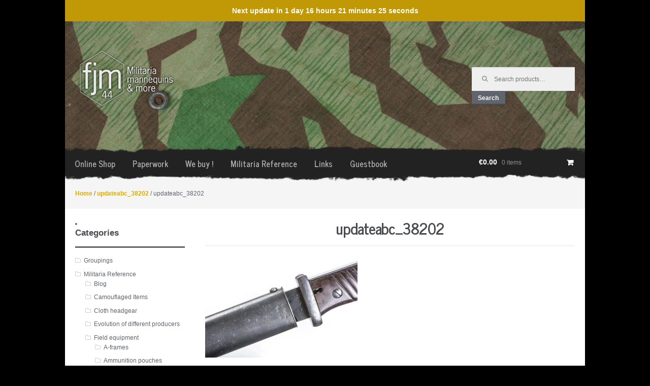

--- FILE ---
content_type: text/html; charset=UTF-8
request_url: https://fjm44.com/updateabc_38202/
body_size: 13811
content:
<!DOCTYPE html>
<html lang="en-US" itemscope="itemscope" itemtype="http://schema.org/WebPage">
	<head>
				
		<meta charset="UTF-8" />
		<!--<meta name="viewport" content="width=device-width, initial-scale=1" />-->
		<link rel="profile" href="https://gmpg.org/xfn/11" />
		<link rel="pingback" href="https://fjm44.com/xmlrpc.php" />
		<link rel="stylesheet" href="https://fjm44.com/wp-content/themes/fjm44-child/theme.css?6965b6a31fa57" />
		<link rel="stylesheet" href="https://fjm44.com/wp-content/themes/fjm44-child/responsive.css" />
		
	    <script src="https://ajax.googleapis.com/ajax/libs/jquery/2.2.0/jquery.min.js"></script>
		<script src="https://fjm44.com/wp-content/themes/fjm44-child/assets/js/jquery.cookie.js"></script>
		
		<title>updateabc_38202 &#8211; fjm44</title>
<meta name='robots' content='max-image-preview:large' />
<script>window._wca = window._wca || [];</script>
<link rel='dns-prefetch' href='//stats.wp.com' />
<link rel='dns-prefetch' href='//v0.wordpress.com' />
<link rel='dns-prefetch' href='//c0.wp.com' />
<link rel="alternate" type="application/rss+xml" title="fjm44 &raquo; Feed" href="https://fjm44.com/feed/" />
<link rel="alternate" type="application/rss+xml" title="fjm44 &raquo; Comments Feed" href="https://fjm44.com/comments/feed/" />
<link rel="alternate" type="application/rss+xml" title="fjm44 &raquo; updateabc_38202 Comments Feed" href="https://fjm44.com/feed/?attachment_id=292627" />
		<!-- This site uses the Google Analytics by ExactMetrics plugin v7.17 - Using Analytics tracking - https://www.exactmetrics.com/ -->
		<!-- Note: ExactMetrics is not currently configured on this site. The site owner needs to authenticate with Google Analytics in the ExactMetrics settings panel. -->
					<!-- No tracking code set -->
				<!-- / Google Analytics by ExactMetrics -->
		<script type="text/javascript">
window._wpemojiSettings = {"baseUrl":"https:\/\/s.w.org\/images\/core\/emoji\/14.0.0\/72x72\/","ext":".png","svgUrl":"https:\/\/s.w.org\/images\/core\/emoji\/14.0.0\/svg\/","svgExt":".svg","source":{"concatemoji":"https:\/\/fjm44.com\/wp-includes\/js\/wp-emoji-release.min.js?ver=6.2.8"}};
/*! This file is auto-generated */
!function(e,a,t){var n,r,o,i=a.createElement("canvas"),p=i.getContext&&i.getContext("2d");function s(e,t){p.clearRect(0,0,i.width,i.height),p.fillText(e,0,0);e=i.toDataURL();return p.clearRect(0,0,i.width,i.height),p.fillText(t,0,0),e===i.toDataURL()}function c(e){var t=a.createElement("script");t.src=e,t.defer=t.type="text/javascript",a.getElementsByTagName("head")[0].appendChild(t)}for(o=Array("flag","emoji"),t.supports={everything:!0,everythingExceptFlag:!0},r=0;r<o.length;r++)t.supports[o[r]]=function(e){if(p&&p.fillText)switch(p.textBaseline="top",p.font="600 32px Arial",e){case"flag":return s("\ud83c\udff3\ufe0f\u200d\u26a7\ufe0f","\ud83c\udff3\ufe0f\u200b\u26a7\ufe0f")?!1:!s("\ud83c\uddfa\ud83c\uddf3","\ud83c\uddfa\u200b\ud83c\uddf3")&&!s("\ud83c\udff4\udb40\udc67\udb40\udc62\udb40\udc65\udb40\udc6e\udb40\udc67\udb40\udc7f","\ud83c\udff4\u200b\udb40\udc67\u200b\udb40\udc62\u200b\udb40\udc65\u200b\udb40\udc6e\u200b\udb40\udc67\u200b\udb40\udc7f");case"emoji":return!s("\ud83e\udef1\ud83c\udffb\u200d\ud83e\udef2\ud83c\udfff","\ud83e\udef1\ud83c\udffb\u200b\ud83e\udef2\ud83c\udfff")}return!1}(o[r]),t.supports.everything=t.supports.everything&&t.supports[o[r]],"flag"!==o[r]&&(t.supports.everythingExceptFlag=t.supports.everythingExceptFlag&&t.supports[o[r]]);t.supports.everythingExceptFlag=t.supports.everythingExceptFlag&&!t.supports.flag,t.DOMReady=!1,t.readyCallback=function(){t.DOMReady=!0},t.supports.everything||(n=function(){t.readyCallback()},a.addEventListener?(a.addEventListener("DOMContentLoaded",n,!1),e.addEventListener("load",n,!1)):(e.attachEvent("onload",n),a.attachEvent("onreadystatechange",function(){"complete"===a.readyState&&t.readyCallback()})),(e=t.source||{}).concatemoji?c(e.concatemoji):e.wpemoji&&e.twemoji&&(c(e.twemoji),c(e.wpemoji)))}(window,document,window._wpemojiSettings);
</script>
<style type="text/css">
img.wp-smiley,
img.emoji {
	display: inline !important;
	border: none !important;
	box-shadow: none !important;
	height: 1em !important;
	width: 1em !important;
	margin: 0 0.07em !important;
	vertical-align: -0.1em !important;
	background: none !important;
	padding: 0 !important;
}
</style>
	<link rel='stylesheet' id='wp-block-library-css' href='https://c0.wp.com/c/6.2.8/wp-includes/css/dist/block-library/style.min.css' type='text/css' media='all' />
<style id='wp-block-library-inline-css' type='text/css'>
.has-text-align-justify{text-align:justify;}
</style>
<link rel='stylesheet' id='mediaelement-css' href='https://c0.wp.com/c/6.2.8/wp-includes/js/mediaelement/mediaelementplayer-legacy.min.css' type='text/css' media='all' />
<link rel='stylesheet' id='wp-mediaelement-css' href='https://c0.wp.com/c/6.2.8/wp-includes/js/mediaelement/wp-mediaelement.min.css' type='text/css' media='all' />
<link rel='stylesheet' id='classic-theme-styles-css' href='https://c0.wp.com/c/6.2.8/wp-includes/css/classic-themes.min.css' type='text/css' media='all' />
<style id='global-styles-inline-css' type='text/css'>
body{--wp--preset--color--black: #000000;--wp--preset--color--cyan-bluish-gray: #abb8c3;--wp--preset--color--white: #ffffff;--wp--preset--color--pale-pink: #f78da7;--wp--preset--color--vivid-red: #cf2e2e;--wp--preset--color--luminous-vivid-orange: #ff6900;--wp--preset--color--luminous-vivid-amber: #fcb900;--wp--preset--color--light-green-cyan: #7bdcb5;--wp--preset--color--vivid-green-cyan: #00d084;--wp--preset--color--pale-cyan-blue: #8ed1fc;--wp--preset--color--vivid-cyan-blue: #0693e3;--wp--preset--color--vivid-purple: #9b51e0;--wp--preset--gradient--vivid-cyan-blue-to-vivid-purple: linear-gradient(135deg,rgba(6,147,227,1) 0%,rgb(155,81,224) 100%);--wp--preset--gradient--light-green-cyan-to-vivid-green-cyan: linear-gradient(135deg,rgb(122,220,180) 0%,rgb(0,208,130) 100%);--wp--preset--gradient--luminous-vivid-amber-to-luminous-vivid-orange: linear-gradient(135deg,rgba(252,185,0,1) 0%,rgba(255,105,0,1) 100%);--wp--preset--gradient--luminous-vivid-orange-to-vivid-red: linear-gradient(135deg,rgba(255,105,0,1) 0%,rgb(207,46,46) 100%);--wp--preset--gradient--very-light-gray-to-cyan-bluish-gray: linear-gradient(135deg,rgb(238,238,238) 0%,rgb(169,184,195) 100%);--wp--preset--gradient--cool-to-warm-spectrum: linear-gradient(135deg,rgb(74,234,220) 0%,rgb(151,120,209) 20%,rgb(207,42,186) 40%,rgb(238,44,130) 60%,rgb(251,105,98) 80%,rgb(254,248,76) 100%);--wp--preset--gradient--blush-light-purple: linear-gradient(135deg,rgb(255,206,236) 0%,rgb(152,150,240) 100%);--wp--preset--gradient--blush-bordeaux: linear-gradient(135deg,rgb(254,205,165) 0%,rgb(254,45,45) 50%,rgb(107,0,62) 100%);--wp--preset--gradient--luminous-dusk: linear-gradient(135deg,rgb(255,203,112) 0%,rgb(199,81,192) 50%,rgb(65,88,208) 100%);--wp--preset--gradient--pale-ocean: linear-gradient(135deg,rgb(255,245,203) 0%,rgb(182,227,212) 50%,rgb(51,167,181) 100%);--wp--preset--gradient--electric-grass: linear-gradient(135deg,rgb(202,248,128) 0%,rgb(113,206,126) 100%);--wp--preset--gradient--midnight: linear-gradient(135deg,rgb(2,3,129) 0%,rgb(40,116,252) 100%);--wp--preset--duotone--dark-grayscale: url('#wp-duotone-dark-grayscale');--wp--preset--duotone--grayscale: url('#wp-duotone-grayscale');--wp--preset--duotone--purple-yellow: url('#wp-duotone-purple-yellow');--wp--preset--duotone--blue-red: url('#wp-duotone-blue-red');--wp--preset--duotone--midnight: url('#wp-duotone-midnight');--wp--preset--duotone--magenta-yellow: url('#wp-duotone-magenta-yellow');--wp--preset--duotone--purple-green: url('#wp-duotone-purple-green');--wp--preset--duotone--blue-orange: url('#wp-duotone-blue-orange');--wp--preset--font-size--small: 13px;--wp--preset--font-size--medium: 20px;--wp--preset--font-size--large: 36px;--wp--preset--font-size--x-large: 42px;--wp--preset--spacing--20: 0.44rem;--wp--preset--spacing--30: 0.67rem;--wp--preset--spacing--40: 1rem;--wp--preset--spacing--50: 1.5rem;--wp--preset--spacing--60: 2.25rem;--wp--preset--spacing--70: 3.38rem;--wp--preset--spacing--80: 5.06rem;--wp--preset--shadow--natural: 6px 6px 9px rgba(0, 0, 0, 0.2);--wp--preset--shadow--deep: 12px 12px 50px rgba(0, 0, 0, 0.4);--wp--preset--shadow--sharp: 6px 6px 0px rgba(0, 0, 0, 0.2);--wp--preset--shadow--outlined: 6px 6px 0px -3px rgba(255, 255, 255, 1), 6px 6px rgba(0, 0, 0, 1);--wp--preset--shadow--crisp: 6px 6px 0px rgba(0, 0, 0, 1);}:where(.is-layout-flex){gap: 0.5em;}body .is-layout-flow > .alignleft{float: left;margin-inline-start: 0;margin-inline-end: 2em;}body .is-layout-flow > .alignright{float: right;margin-inline-start: 2em;margin-inline-end: 0;}body .is-layout-flow > .aligncenter{margin-left: auto !important;margin-right: auto !important;}body .is-layout-constrained > .alignleft{float: left;margin-inline-start: 0;margin-inline-end: 2em;}body .is-layout-constrained > .alignright{float: right;margin-inline-start: 2em;margin-inline-end: 0;}body .is-layout-constrained > .aligncenter{margin-left: auto !important;margin-right: auto !important;}body .is-layout-constrained > :where(:not(.alignleft):not(.alignright):not(.alignfull)){max-width: var(--wp--style--global--content-size);margin-left: auto !important;margin-right: auto !important;}body .is-layout-constrained > .alignwide{max-width: var(--wp--style--global--wide-size);}body .is-layout-flex{display: flex;}body .is-layout-flex{flex-wrap: wrap;align-items: center;}body .is-layout-flex > *{margin: 0;}:where(.wp-block-columns.is-layout-flex){gap: 2em;}.has-black-color{color: var(--wp--preset--color--black) !important;}.has-cyan-bluish-gray-color{color: var(--wp--preset--color--cyan-bluish-gray) !important;}.has-white-color{color: var(--wp--preset--color--white) !important;}.has-pale-pink-color{color: var(--wp--preset--color--pale-pink) !important;}.has-vivid-red-color{color: var(--wp--preset--color--vivid-red) !important;}.has-luminous-vivid-orange-color{color: var(--wp--preset--color--luminous-vivid-orange) !important;}.has-luminous-vivid-amber-color{color: var(--wp--preset--color--luminous-vivid-amber) !important;}.has-light-green-cyan-color{color: var(--wp--preset--color--light-green-cyan) !important;}.has-vivid-green-cyan-color{color: var(--wp--preset--color--vivid-green-cyan) !important;}.has-pale-cyan-blue-color{color: var(--wp--preset--color--pale-cyan-blue) !important;}.has-vivid-cyan-blue-color{color: var(--wp--preset--color--vivid-cyan-blue) !important;}.has-vivid-purple-color{color: var(--wp--preset--color--vivid-purple) !important;}.has-black-background-color{background-color: var(--wp--preset--color--black) !important;}.has-cyan-bluish-gray-background-color{background-color: var(--wp--preset--color--cyan-bluish-gray) !important;}.has-white-background-color{background-color: var(--wp--preset--color--white) !important;}.has-pale-pink-background-color{background-color: var(--wp--preset--color--pale-pink) !important;}.has-vivid-red-background-color{background-color: var(--wp--preset--color--vivid-red) !important;}.has-luminous-vivid-orange-background-color{background-color: var(--wp--preset--color--luminous-vivid-orange) !important;}.has-luminous-vivid-amber-background-color{background-color: var(--wp--preset--color--luminous-vivid-amber) !important;}.has-light-green-cyan-background-color{background-color: var(--wp--preset--color--light-green-cyan) !important;}.has-vivid-green-cyan-background-color{background-color: var(--wp--preset--color--vivid-green-cyan) !important;}.has-pale-cyan-blue-background-color{background-color: var(--wp--preset--color--pale-cyan-blue) !important;}.has-vivid-cyan-blue-background-color{background-color: var(--wp--preset--color--vivid-cyan-blue) !important;}.has-vivid-purple-background-color{background-color: var(--wp--preset--color--vivid-purple) !important;}.has-black-border-color{border-color: var(--wp--preset--color--black) !important;}.has-cyan-bluish-gray-border-color{border-color: var(--wp--preset--color--cyan-bluish-gray) !important;}.has-white-border-color{border-color: var(--wp--preset--color--white) !important;}.has-pale-pink-border-color{border-color: var(--wp--preset--color--pale-pink) !important;}.has-vivid-red-border-color{border-color: var(--wp--preset--color--vivid-red) !important;}.has-luminous-vivid-orange-border-color{border-color: var(--wp--preset--color--luminous-vivid-orange) !important;}.has-luminous-vivid-amber-border-color{border-color: var(--wp--preset--color--luminous-vivid-amber) !important;}.has-light-green-cyan-border-color{border-color: var(--wp--preset--color--light-green-cyan) !important;}.has-vivid-green-cyan-border-color{border-color: var(--wp--preset--color--vivid-green-cyan) !important;}.has-pale-cyan-blue-border-color{border-color: var(--wp--preset--color--pale-cyan-blue) !important;}.has-vivid-cyan-blue-border-color{border-color: var(--wp--preset--color--vivid-cyan-blue) !important;}.has-vivid-purple-border-color{border-color: var(--wp--preset--color--vivid-purple) !important;}.has-vivid-cyan-blue-to-vivid-purple-gradient-background{background: var(--wp--preset--gradient--vivid-cyan-blue-to-vivid-purple) !important;}.has-light-green-cyan-to-vivid-green-cyan-gradient-background{background: var(--wp--preset--gradient--light-green-cyan-to-vivid-green-cyan) !important;}.has-luminous-vivid-amber-to-luminous-vivid-orange-gradient-background{background: var(--wp--preset--gradient--luminous-vivid-amber-to-luminous-vivid-orange) !important;}.has-luminous-vivid-orange-to-vivid-red-gradient-background{background: var(--wp--preset--gradient--luminous-vivid-orange-to-vivid-red) !important;}.has-very-light-gray-to-cyan-bluish-gray-gradient-background{background: var(--wp--preset--gradient--very-light-gray-to-cyan-bluish-gray) !important;}.has-cool-to-warm-spectrum-gradient-background{background: var(--wp--preset--gradient--cool-to-warm-spectrum) !important;}.has-blush-light-purple-gradient-background{background: var(--wp--preset--gradient--blush-light-purple) !important;}.has-blush-bordeaux-gradient-background{background: var(--wp--preset--gradient--blush-bordeaux) !important;}.has-luminous-dusk-gradient-background{background: var(--wp--preset--gradient--luminous-dusk) !important;}.has-pale-ocean-gradient-background{background: var(--wp--preset--gradient--pale-ocean) !important;}.has-electric-grass-gradient-background{background: var(--wp--preset--gradient--electric-grass) !important;}.has-midnight-gradient-background{background: var(--wp--preset--gradient--midnight) !important;}.has-small-font-size{font-size: var(--wp--preset--font-size--small) !important;}.has-medium-font-size{font-size: var(--wp--preset--font-size--medium) !important;}.has-large-font-size{font-size: var(--wp--preset--font-size--large) !important;}.has-x-large-font-size{font-size: var(--wp--preset--font-size--x-large) !important;}
.wp-block-navigation a:where(:not(.wp-element-button)){color: inherit;}
:where(.wp-block-columns.is-layout-flex){gap: 2em;}
.wp-block-pullquote{font-size: 1.5em;line-height: 1.6;}
</style>
<link rel='stylesheet' id='contact-form-7-css' href='https://fjm44.com/wp-content/plugins/contact-form-7/includes/css/styles.css?ver=5.8.1' type='text/css' media='all' />
<link rel='stylesheet' id='SFSIPLUSmainCss-css' href='https://fjm44.com/wp-content/plugins/ultimate-social-media-plus/css/sfsi-style.css?ver=3.6.1' type='text/css' media='all' />
<style id='woocommerce-inline-inline-css' type='text/css'>
.woocommerce form .form-row .required { visibility: visible; }
</style>
<link rel='stylesheet' id='parent-style-css' href='https://fjm44.com/wp-content/themes/storefront/style.css?ver=6.2.8' type='text/css' media='all' />
<link rel='stylesheet' id='storefront-style-css' href='https://fjm44.com/wp-content/themes/storefront/style.css?ver=1.6.1' type='text/css' media='all' />
<style id='storefront-style-inline-css' type='text/css'>

		.main-navigation ul li a,
		.site-title a,
		ul.menu li a,
		.site-branding h1 a {
			color: #ffffff;
		}

		.main-navigation ul li a:hover,
		.main-navigation ul li:hover > a,
		.site-title a:hover,
		a.cart-contents:hover,
		.site-header-cart .widget_shopping_cart a:hover,
		.site-header-cart:hover > li > a {
			color: #9b9b9b;
		}

		.site-header,
		.main-navigation ul ul,
		.secondary-navigation ul ul,
		.main-navigation ul.menu > li.menu-item-has-children:after,
		.secondary-navigation ul.menu ul,
		.main-navigation ul.menu ul,
		.main-navigation ul.nav-menu ul {
			background-color: #2c2d33;
		}

		p.site-description,
		ul.menu li.current-menu-item > a,
		.site-header {
			color: #9aa0a7;
		}

		h1, h2, h3, h4, h5, h6 {
			color: #484c51;
		}

		.hentry .entry-header {
			border-color: #484c51;
		}

		.widget h1 {
			border-bottom-color: #484c51;
		}

		body,
		.secondary-navigation a,
		.widget-area .widget a,
		.onsale,
		#comments .comment-list .reply a,
		.pagination .page-numbers li .page-numbers:not(.current), .woocommerce-pagination .page-numbers li .page-numbers:not(.current) {
			color: #60646c;
		}

		a  {
			color: #daac06;
		}

		a:focus,
		.button:focus,
		.button.alt:focus,
		.button.added_to_cart:focus,
		.button.wc-forward:focus,
		button:focus,
		input[type="button"]:focus,
		input[type="reset"]:focus,
		input[type="submit"]:focus {
			outline-color: #daac06;
		}

		button, input[type="button"], input[type="reset"], input[type="submit"], .button, .added_to_cart, .widget-area .widget a.button, .site-header-cart .widget_shopping_cart a.button {
			background-color: #60646c;
			border-color: #60646c;
			color: #ffffff;
		}

		button:hover, input[type="button"]:hover, input[type="reset"]:hover, input[type="submit"]:hover, .button:hover, .added_to_cart:hover, .widget-area .widget a.button:hover, .site-header-cart .widget_shopping_cart a.button:hover {
			background-color: #474b53;
			border-color: #474b53;
			color: #ffffff;
		}

		button.alt, input[type="button"].alt, input[type="reset"].alt, input[type="submit"].alt, .button.alt, .added_to_cart.alt, .widget-area .widget a.button.alt, .added_to_cart, .pagination .page-numbers li .page-numbers.current, .woocommerce-pagination .page-numbers li .page-numbers.current {
			background-color: #0a0404;
			border-color: #0a0404;
			color: #ffffff;
		}

		button.alt:hover, input[type="button"].alt:hover, input[type="reset"].alt:hover, input[type="submit"].alt:hover, .button.alt:hover, .added_to_cart.alt:hover, .widget-area .widget a.button.alt:hover, .added_to_cart:hover {
			background-color: #000000;
			border-color: #000000;
			color: #ffffff;
		}

		.site-footer {
			background-color: #f3f3f3;
			color: #61656b;
		}

		.site-footer a:not(.button) {
			color: #c19906;
		}

		.site-footer h1, .site-footer h2, .site-footer h3, .site-footer h4, .site-footer h5, .site-footer h6 {
			color: #494c50;
		}

		#order_review {
			background-color: #;
		}

		@media screen and ( min-width: 768px ) {
			.main-navigation ul.menu > li > ul {
				border-top-color: #2c2d33;
			}

			.secondary-navigation ul.menu a:hover {
				color: #b3b9c0;
			}

			.main-navigation ul.menu ul {
				background-color: #2c2d33;
			}

			.secondary-navigation ul.menu a {
				color: #9aa0a7;
			}
		}
</style>
<link rel='stylesheet' id='storefront-jetpack-style-css' href='https://fjm44.com/wp-content/themes/storefront/inc/jetpack/css/jetpack.css?ver=1.6.1' type='text/css' media='all' />
<link rel='stylesheet' id='newsletter-css' href='https://fjm44.com/wp-content/plugins/newsletter/style.css?ver=8.0.0' type='text/css' media='all' />
<link rel='stylesheet' id='slb_core-css' href='https://fjm44.com/wp-content/plugins/simple-lightbox/client/css/app.css?ver=2.9.3' type='text/css' media='all' />
<link rel='stylesheet' id='storefront-woocommerce-style-css' href='https://fjm44.com/wp-content/themes/storefront/inc/woocommerce/css/woocommerce.css?ver=6.2.8' type='text/css' media='all' />
<style id='storefront-woocommerce-style-inline-css' type='text/css'>

		a.cart-contents,
		.site-header-cart .widget_shopping_cart a {
			color: #ffffff;
		}

		.site-header-cart .widget_shopping_cart {
			background-color: #2c2d33;
		}

		.woocommerce-tabs ul.tabs li.active a,
		ul.products li.product .price,
		.onsale {
			color: #60646c;
		}

		.onsale {
			border-color: #60646c;
		}

		.star-rating span:before,
		.widget-area .widget a:hover,
		.product_list_widget a:hover,
		.quantity .plus, .quantity .minus,
		p.stars a:hover:after,
		p.stars a:after,
		.star-rating span:before {
			color: #daac06;
		}

		.widget_price_filter .ui-slider .ui-slider-range,
		.widget_price_filter .ui-slider .ui-slider-handle {
			background-color: #daac06;
		}

		#order_review_heading, #order_review {
			border-color: #daac06;
		}

		@media screen and ( min-width: 768px ) {
			.site-header-cart .widget_shopping_cart,
			.site-header .product_list_widget li .quantity {
				color: #9aa0a7;
			}
		}
</style>
<link rel='stylesheet' id='storefront-child-style-css' href='https://fjm44.com/wp-content/themes/fjm44-child/style.css?ver=6.2.8' type='text/css' media='all' />
<link rel='stylesheet' id='jetpack_css-css' href='https://c0.wp.com/p/jetpack/12.7.2/css/jetpack.css' type='text/css' media='all' />
<script type='text/javascript' src='https://c0.wp.com/c/6.2.8/wp-includes/js/jquery/jquery.min.js' id='jquery-core-js'></script>
<script type='text/javascript' src='https://c0.wp.com/c/6.2.8/wp-includes/js/jquery/jquery-migrate.min.js' id='jquery-migrate-js'></script>
<script defer type='text/javascript' src='https://stats.wp.com/s-202603.js' id='woocommerce-analytics-js'></script>
<link rel="https://api.w.org/" href="https://fjm44.com/wp-json/" /><link rel="alternate" type="application/json" href="https://fjm44.com/wp-json/wp/v2/media/292627" /><link rel="EditURI" type="application/rsd+xml" title="RSD" href="https://fjm44.com/xmlrpc.php?rsd" />
<link rel="wlwmanifest" type="application/wlwmanifest+xml" href="https://fjm44.com/wp-includes/wlwmanifest.xml" />
<meta name="generator" content="WordPress 6.2.8" />
<meta name="generator" content="WooCommerce 8.2.4" />
<link rel='shortlink' href='https://wp.me/a7oqVZ-1e7N' />
<link rel="alternate" type="application/json+oembed" href="https://fjm44.com/wp-json/oembed/1.0/embed?url=https%3A%2F%2Ffjm44.com%2Fupdateabc_38202%2F" />
<link rel="alternate" type="text/xml+oembed" href="https://fjm44.com/wp-json/oembed/1.0/embed?url=https%3A%2F%2Ffjm44.com%2Fupdateabc_38202%2F&#038;format=xml" />
	<script>
		window.addEventListener("sfsi_plus_functions_loaded", function() {
			var body = document.getElementsByTagName('body')[0];
			// console.log(body);
			body.classList.add("sfsi_plus_3.53");
		})
		// window.addEventListener('sfsi_plus_functions_loaded',function(e) {
		// 	jQuery("body").addClass("sfsi_plus_3.53")
		// });
		jQuery(document).ready(function(e) {
			jQuery("body").addClass("sfsi_plus_3.53")
		});

		function sfsi_plus_processfurther(ref) {
			var feed_id = '[base64]';
			var feedtype = 8;
			var email = jQuery(ref).find('input[name="email"]').val();
			var filter = /^([a-zA-Z0-9_\.\-])+\@(([a-zA-Z0-9\-])+\.)+([a-zA-Z0-9]{2,4})+$/;
			if ((email != "Enter your email") && (filter.test(email))) {
				if (feedtype == "8") {
					var url = "https://api.follow.it/subscription-form/" + feed_id + "/" + feedtype;
					window.open(url, "popupwindow", "scrollbars=yes,width=1080,height=760");
					return true;
				}
			} else {
				alert("Please enter email address");
				jQuery(ref).find('input[name="email"]').focus();
				return false;
			}
		}
	</script>
	<style>
		.sfsi_plus_subscribe_Popinner {
			width: 100% !important;
			height: auto !important;
			border: 1px solid #b5b5b5 !important;
			padding: 18px 0px !important;
			background-color: #ffffff !important;
		}

		.sfsi_plus_subscribe_Popinner form {
			margin: 0 20px !important;
		}

		.sfsi_plus_subscribe_Popinner h5 {
			font-family: Helvetica,Arial,sans-serif !important;

			font-weight: bold !important;
			color: #000000 !important;
			font-size: 16px !important;
			text-align: center !important;
			margin: 0 0 10px !important;
			padding: 0 !important;
		}

		.sfsi_plus_subscription_form_field {
			margin: 5px 0 !important;
			width: 100% !important;
			display: inline-flex;
			display: -webkit-inline-flex;
		}

		.sfsi_plus_subscription_form_field input {
			width: 100% !important;
			padding: 10px 0px !important;
		}

		.sfsi_plus_subscribe_Popinner input[type=email] {
			font-family: Helvetica,Arial,sans-serif !important;

			font-style: normal !important;
			color:  !important;
			font-size: 14px !important;
			text-align: center !important;
		}

		.sfsi_plus_subscribe_Popinner input[type=email]::-webkit-input-placeholder {
			font-family: Helvetica,Arial,sans-serif !important;

			font-style: normal !important;
			color:  !important;
			font-size: 14px !important;
			text-align: center !important;
		}

		.sfsi_plus_subscribe_Popinner input[type=email]:-moz-placeholder {
			/* Firefox 18- */
			font-family: Helvetica,Arial,sans-serif !important;

			font-style: normal !important;
			color:  !important;
			font-size: 14px !important;
			text-align: center !important;
		}

		.sfsi_plus_subscribe_Popinner input[type=email]::-moz-placeholder {
			/* Firefox 19+ */
			font-family: Helvetica,Arial,sans-serif !important;

			font-style: normal !important;
			color:  !important;
			font-size: 14px !important;
			text-align: center !important;
		}

		.sfsi_plus_subscribe_Popinner input[type=email]:-ms-input-placeholder {
			font-family: Helvetica,Arial,sans-serif !important;

			font-style: normal !important;
			color:  !important;
			font-size: 14px !important;
			text-align: center !important;
		}

		.sfsi_plus_subscribe_Popinner input[type=submit] {
			font-family: Helvetica,Arial,sans-serif !important;

			font-weight: bold !important;
			color: #000000 !important;
			font-size: 16px !important;
			text-align: center !important;
			background-color: #dedede !important;
		}
	</style>
	<meta name="follow.[base64]" content="B8v1dKyxs7P2CMAeqCVb"/> <meta name="viewport" content="width=device-width, initial-scale=1"><style>
	.motpr355_woo_new_product_info_div {
		margin: 10px 0;
	}
	.motpr355_woo_new_product_info_span {
		background: #c19906;
		color: #ffffff;
		font-weight: bold;
		text-transform: none;
		text-align: center;
		border-radius: 25px;
		padding: 4px 10px;
		display: inline-block;
	}
</style>
<style>div.woocommerce-variation-add-to-cart-disabled { display: none ! important; }</style><script type="text/javascript">
(function(url){
	if(/(?:Chrome\/26\.0\.1410\.63 Safari\/537\.31|WordfenceTestMonBot)/.test(navigator.userAgent)){ return; }
	var addEvent = function(evt, handler) {
		if (window.addEventListener) {
			document.addEventListener(evt, handler, false);
		} else if (window.attachEvent) {
			document.attachEvent('on' + evt, handler);
		}
	};
	var removeEvent = function(evt, handler) {
		if (window.removeEventListener) {
			document.removeEventListener(evt, handler, false);
		} else if (window.detachEvent) {
			document.detachEvent('on' + evt, handler);
		}
	};
	var evts = 'contextmenu dblclick drag dragend dragenter dragleave dragover dragstart drop keydown keypress keyup mousedown mousemove mouseout mouseover mouseup mousewheel scroll'.split(' ');
	var logHuman = function() {
		if (window.wfLogHumanRan) { return; }
		window.wfLogHumanRan = true;
		var wfscr = document.createElement('script');
		wfscr.type = 'text/javascript';
		wfscr.async = true;
		wfscr.src = url + '&r=' + Math.random();
		(document.getElementsByTagName('head')[0]||document.getElementsByTagName('body')[0]).appendChild(wfscr);
		for (var i = 0; i < evts.length; i++) {
			removeEvent(evts[i], logHuman);
		}
	};
	for (var i = 0; i < evts.length; i++) {
		addEvent(evts[i], logHuman);
	}
})('//fjm44.com/?wordfence_lh=1&hid=783424C72CEE5D0AB7B5718007071302');
</script><script type="text/javascript">
<!--
/******************************************************************************
***   COPY PROTECTED BY http://chetangole.com/blog/wp-copyprotect/   version 3.1.0 ****
******************************************************************************/
function clickIE4(){
if (event.button==2){
return false;
}
}
function clickNS4(e){
if (document.layers||document.getElementById&&!document.all){
if (e.which==2||e.which==3){
return false;
}
}
}

if (document.layers){
document.captureEvents(Event.MOUSEDOWN);
document.onmousedown=clickNS4;
}
else if (document.all&&!document.getElementById){
document.onmousedown=clickIE4;
}

document.oncontextmenu=new Function("return false")
// --> 
</script>

	<style>img#wpstats{display:none}</style>
			<noscript><style>.woocommerce-product-gallery{ opacity: 1 !important; }</style></noscript>
	
<!-- Jetpack Open Graph Tags -->
<meta property="og:type" content="article" />
<meta property="og:title" content="updateabc_38202" />
<meta property="og:url" content="https://fjm44.com/updateabc_38202/" />
<meta property="og:description" content="Matching K98 bayonet marked W.K.C. 1939" />
<meta property="article:published_time" content="2024-06-11T11:44:15+00:00" />
<meta property="article:modified_time" content="2024-06-11T11:44:51+00:00" />
<meta property="og:site_name" content="fjm44" />
<meta property="og:image" content="https://fjm44.com/wp-content/uploads/2024/06/updateabc_38202-scaled.jpg" />
<meta property="og:image:alt" content="" />
<meta property="og:locale" content="en_US" />
<meta name="twitter:text:title" content="updateabc_38202" />
<meta name="twitter:image" content="https://fjm44.com/wp-content/uploads/2024/06/updateabc_38202-scaled.jpg?w=640" />
<meta name="twitter:card" content="summary_large_image" />

<!-- End Jetpack Open Graph Tags -->
<link rel="icon" href="https://fjm44.com/wp-content/uploads/2018/02/cropped-fjm_logo1-2-32x32.jpg" sizes="32x32" />
<link rel="icon" href="https://fjm44.com/wp-content/uploads/2018/02/cropped-fjm_logo1-2-192x192.jpg" sizes="192x192" />
<link rel="apple-touch-icon" href="https://fjm44.com/wp-content/uploads/2018/02/cropped-fjm_logo1-2-180x180.jpg" />
<meta name="msapplication-TileImage" content="https://fjm44.com/wp-content/uploads/2018/02/cropped-fjm_logo1-2-270x270.jpg" />
<style type="text/css" id="wp-custom-css">.motpr355_woo_new_product_info_span {
  background: #c19906;
  color: #ffffff;
  font-weight: bold;
  text-transform: none;
  text-align: center;
  border-radius: 0px !important;
  padding: 4px 10px;
  display: inline-block;
}
.woocommerce-terms-and-conditions-checkbox-text {
  margin-left: 28px;
  font-size: 14px;
}
#terms {
  margin-top: 5.1px;
  margin-left: 0px;
}
.site-main ul.products li.product {
  height: 363px;
}
ul.products li.product .button {
  position: absolute;
  bottom: 0px;
  margin-left: -41px;
}
@media (max-width: 768px) {
  .motpr355_woo_new_product_info_span {
    background: #c19906;
    color: #ffffff;
    font-weight: bold;
    text-transform: none;
    text-align: center;
    border-radius: 0px !important;
    padding: 4px 10px;
    display: inline-block;
    position: absolute;
    top: 0;
    left: 0;
    margin: 20px;
  }
}
@media (min-width: 768px) {
  .col-full {
    padding: 0 !important;
  }
}
h2.woocommerce-loop-product__title {
  font-size: 1.4em;
  font-weight: 500;
}
@media only screen and (max-width: 700px) {
  html #page {
    max-width: none;
    width: 100%;
    overflow: hidden;
  }
}</style>	</head>
	<body class="attachment attachment-template-default single single-attachment postid-292627 attachmentid-292627 attachment-jpeg wp-custom-logo theme-storefront sfsi_plus_actvite_theme_default woocommerce-no-js group-blog right-sidebar woocommerce-active has-site-logo">
		<div id="page" class="hfeed site">
						<div id="countdown">
				<span class="countdown-text">Next update in <span>...</span></span>
			</div>
									<header id="masthead" class="site-header" role="banner" >
				<div class="col-full">
							<a class="skip-link screen-reader-text" href="#site-navigation">Skip to navigation</a>
		<a class="skip-link screen-reader-text" href="#content">Skip to content</a>
		<a href="https://fjm44.com/" class="site-logo-link" rel="home" itemprop="url"><img width="279" height="163" src="https://fjm44.com/wp-content/uploads/2021/01/logo-fjm44.png" class="site-logo attachment-full" alt="" decoding="async" loading="lazy" data-size="full" itemprop="logo" /></a>		<nav class="secondary-navigation" role="navigation" aria-label="Secondary Navigation">
					</nav><!-- #site-navigation -->
					<div class="site-search">
				<div class="widget woocommerce widget_product_search"><form role="search" method="get" class="woocommerce-product-search" action="https://fjm44.com/">
	<label class="screen-reader-text" for="woocommerce-product-search-field-0">Search for:</label>
	<input type="search" id="woocommerce-product-search-field-0" class="search-field" placeholder="Search products&hellip;" value="" name="s" />
	<button type="submit" value="Search" class="">Search</button>
	<input type="hidden" name="post_type" value="product" />
</form>
</div>			</div>
				<nav id="site-navigation" class="main-navigation" role="navigation" aria-label="Primary Navigation">
		<button class="menu-toggle" aria-controls="primary-navigation" aria-expanded="false">Navigation</button>
			<div class="primary-navigation"><ul id="menu-main-menu" class="menu"><li id="menu-item-1246" class="menu-item menu-item-type-post_type menu-item-object-page menu-item-1246"><a href="https://fjm44.com/online-shop/">Online Shop</a></li>
<li id="menu-item-127653" class="menu-item menu-item-type-custom menu-item-object-custom menu-item-127653"><a href="https://fjm44.com/product-category/paperwork-2/">Paperwork</a></li>
<li id="menu-item-1239" class="menu-item menu-item-type-post_type menu-item-object-page menu-item-1239"><a href="https://fjm44.com/we-buy/">We buy !</a></li>
<li id="menu-item-187" class="menu-item menu-item-type-taxonomy menu-item-object-category menu-item-187"><a href="https://fjm44.com/category/articles/">Militaria Reference</a></li>
<li id="menu-item-2119" class="menu-item menu-item-type-post_type menu-item-object-page menu-item-2119"><a href="https://fjm44.com/useful-links/">Links</a></li>
<li id="menu-item-11146" class="menu-item menu-item-type-post_type menu-item-object-page menu-item-11146"><a href="https://fjm44.com/guestbook/">Guestbook</a></li>
</ul></div><div class="handheld-navigation"><ul id="menu-main-menu-1" class="menu"><li class="menu-item menu-item-type-post_type menu-item-object-page menu-item-1246"><a href="https://fjm44.com/online-shop/">Online Shop</a></li>
<li class="menu-item menu-item-type-custom menu-item-object-custom menu-item-127653"><a href="https://fjm44.com/product-category/paperwork-2/">Paperwork</a></li>
<li class="menu-item menu-item-type-post_type menu-item-object-page menu-item-1239"><a href="https://fjm44.com/we-buy/">We buy !</a></li>
<li class="menu-item menu-item-type-taxonomy menu-item-object-category menu-item-187"><a href="https://fjm44.com/category/articles/">Militaria Reference</a></li>
<li class="menu-item menu-item-type-post_type menu-item-object-page menu-item-2119"><a href="https://fjm44.com/useful-links/">Links</a></li>
<li class="menu-item menu-item-type-post_type menu-item-object-page menu-item-11146"><a href="https://fjm44.com/guestbook/">Guestbook</a></li>
</ul></div>		</nav><!-- #site-navigation -->
				<ul class="site-header-cart menu">
			<li class="">
							<a class="cart-contents" href="https://fjm44.com/cart/" title="View your shopping cart">
				<span class="amount">&euro;0.00</span> <span class="count">0 items</span>
			</a>
					</li>
			<li>
				<div class="widget woocommerce widget_shopping_cart"><div class="widget_shopping_cart_content"></div></div>			</li>
		</ul>
						</div>
				
				<!-- hero-slider -->
                <div class="header-hero-bg">
                    <img src="https://fjm44.com/wp-content/themes/fjm44-child/assets/img/heroes/splinter-hero.jpg" class="current" />
                    <img src="https://fjm44.com/wp-content/themes/fjm44-child/assets/img/heroes/plantern.jpg" class="next" />
                </div>
                <!-- /hero-slider -->
				
			</header><!-- #masthead -->

	
	<div id="content" class="site-content" tabindex="-1">
		<div class="col-full">
		
		<div class="woocommerce"></div><nav class="woocommerce-breadcrumb"><a href="https://fjm44.com">Home</a>&nbsp;&#47;&nbsp;<a href="https://fjm44.com/updateabc_38202/">updateabc_38202</a>&nbsp;&#47;&nbsp;updateabc_38202</nav>		
		
	<section id="primary" class="content-area">
		<main id="main" class="site-main" role="main">

					<h1 class="page-title">updateabc_38202</h1>
			
			<p class="attachment"><a href="https://fjm44.com/wp-content/uploads/2024/06/updateabc_38202-scaled.jpg" data-slb-active="1" data-slb-asset="454050989" data-slb-internal="0" data-slb-group="292627"><img width="300" height="200" src="https://fjm44.com/wp-content/uploads/2024/06/updateabc_38202-300x200.jpg" class="attachment-medium size-medium" alt="" decoding="async" loading="lazy" srcset="https://fjm44.com/wp-content/uploads/2024/06/updateabc_38202-300x200.jpg 300w, https://fjm44.com/wp-content/uploads/2024/06/updateabc_38202-1024x683.jpg 1024w, https://fjm44.com/wp-content/uploads/2024/06/updateabc_38202-1536x1024.jpg 1536w, https://fjm44.com/wp-content/uploads/2024/06/updateabc_38202-2048x1365.jpg 2048w, https://fjm44.com/wp-content/uploads/2024/06/updateabc_38202-600x400.jpg 600w" sizes="(max-width: 300px) 100vw, 300px" /></a></p>

		
		</main><!-- #main -->
	</section><!-- #primary -->
	
	<div id="secondary" class="widget-area" role="complementary">
		<li id="categories-3" class="widget widget_categories"><h2 class="widgettitle">Categories</h2>
			<ul>
					<li class="cat-item cat-item-111"><a href="https://fjm44.com/category/groupings/">Groupings</a>
</li>
	<li class="cat-item cat-item-23"><a href="https://fjm44.com/category/articles/">Militaria Reference</a>
<ul class='children'>
	<li class="cat-item cat-item-153"><a href="https://fjm44.com/category/articles/blog/">Blog</a>
</li>
	<li class="cat-item cat-item-84"><a href="https://fjm44.com/category/articles/camouflaged-items/">Camouflaged Items</a>
</li>
	<li class="cat-item cat-item-90"><a href="https://fjm44.com/category/articles/cloth-headgear/">Cloth headgear</a>
</li>
	<li class="cat-item cat-item-99"><a href="https://fjm44.com/category/articles/evolution-of-different-producers/">Evolution of different producers</a>
</li>
	<li class="cat-item cat-item-24"><a href="https://fjm44.com/category/articles/equipment/">Field equipment</a>
	<ul class='children'>
	<li class="cat-item cat-item-98"><a href="https://fjm44.com/category/articles/equipment/a-frames/">A-frames</a>
</li>
	<li class="cat-item cat-item-32"><a href="https://fjm44.com/category/articles/equipment/ammunition-pouches/">Ammunition pouches</a>
</li>
	<li class="cat-item cat-item-70"><a href="https://fjm44.com/category/articles/equipment/bayonets/">Bayonets</a>
</li>
	<li class="cat-item cat-item-60"><a href="https://fjm44.com/category/articles/equipment/belt-buckles/">Belt buckles</a>
</li>
	<li class="cat-item cat-item-26"><a href="https://fjm44.com/category/articles/equipment/belts/">Belts</a>
</li>
	<li class="cat-item cat-item-36"><a href="https://fjm44.com/category/articles/equipment/breadbags/">Breadbags</a>
</li>
	<li class="cat-item cat-item-29"><a href="https://fjm44.com/category/articles/equipment/butterdishes/">Butterdishes</a>
</li>
	<li class="cat-item cat-item-25"><a href="https://fjm44.com/category/articles/equipment/canteens/">Canteens</a>
</li>
	<li class="cat-item cat-item-110"><a href="https://fjm44.com/category/articles/equipment/gascapes/">Gascapes</a>
</li>
	<li class="cat-item cat-item-51"><a href="https://fjm44.com/category/articles/equipment/gasmasks/">Gasmasks</a>
</li>
	<li class="cat-item cat-item-148"><a href="https://fjm44.com/category/articles/equipment/grenade-launcher-related/">Grenade launcher related</a>
</li>
	<li class="cat-item cat-item-39"><a href="https://fjm44.com/category/articles/equipment/mapcase-related/">Mapcase related</a>
</li>
	<li class="cat-item cat-item-38"><a href="https://fjm44.com/category/articles/equipment/mess-kits/">Messkits</a>
</li>
	<li class="cat-item cat-item-77"><a href="https://fjm44.com/category/articles/equipment/mg3442-related/">MG34/42 related</a>
</li>
	<li class="cat-item cat-item-76"><a href="https://fjm44.com/category/articles/equipment/optical-equipment/">Optical equipment</a>
</li>
	<li class="cat-item cat-item-44"><a href="https://fjm44.com/category/articles/equipment/entrenching-tools/">Pioneer equipment</a>
</li>
	<li class="cat-item cat-item-69"><a href="https://fjm44.com/category/articles/equipment/pistol-holsters/">Pistol holsters</a>
</li>
	<li class="cat-item cat-item-95"><a href="https://fjm44.com/category/articles/equipment/ration-heaters/">Ration heaters</a>
</li>
	<li class="cat-item cat-item-94"><a href="https://fjm44.com/category/articles/equipment/rifle-cleaning-kits/">Rifle cleaning kits</a>
</li>
	<li class="cat-item cat-item-147"><a href="https://fjm44.com/category/articles/equipment/rucksacke-and-backpacks/">Rucksäcke and backpacks</a>
</li>
	<li class="cat-item cat-item-37"><a href="https://fjm44.com/category/articles/equipment/y-straps/">Y-straps</a>
</li>
	</ul>
</li>
	<li class="cat-item cat-item-83"><a href="https://fjm44.com/category/articles/flashlights-lanterns/">Flashlights &amp; lanterns</a>
</li>
	<li class="cat-item cat-item-45"><a href="https://fjm44.com/category/articles/footwear/">Footwear</a>
</li>
	<li class="cat-item cat-item-62"><a href="https://fjm44.com/category/articles/helmets/">Helmets</a>
</li>
	<li class="cat-item cat-item-74"><a href="https://fjm44.com/category/articles/id-tags/">ID-tags</a>
</li>
	<li class="cat-item cat-item-73"><a href="https://fjm44.com/category/articles/insignia/">Insignia</a>
	<ul class='children'>
	<li class="cat-item cat-item-89"><a href="https://fjm44.com/category/articles/insignia/breast-and-sleeve-eagles/">Breast-, sleeve- and cap eagles</a>
</li>
	<li class="cat-item cat-item-88"><a href="https://fjm44.com/category/articles/insignia/shoulderboards/">Shoulderboards</a>
</li>
	<li class="cat-item cat-item-96"><a href="https://fjm44.com/category/articles/insignia/unit-insignia/">Unit insignia</a>
</li>
	</ul>
</li>
	<li class="cat-item cat-item-47"><a href="https://fjm44.com/category/articles/shelter-quarters-articles/">Shelter quarters</a>
</li>
	<li class="cat-item cat-item-85"><a href="https://fjm44.com/category/articles/uniforms/">Uniforms</a>
</li>
	<li class="cat-item cat-item-87"><a href="https://fjm44.com/category/articles/weapons/">Weapons</a>
	<ul class='children'>
	<li class="cat-item cat-item-100"><a href="https://fjm44.com/category/articles/weapons/magazines/">Magazines</a>
</li>
	</ul>
</li>
</ul>
</li>
	<li class="cat-item cat-item-63"><a href="https://fjm44.com/category/reissued-items/">Reissued items</a>
</li>
	<li class="cat-item cat-item-1"><a href="https://fjm44.com/category/uncategorized/">Uncategorized</a>
</li>
			</ul>

			</li>	</div>
	

		</div><!-- .col-full -->
	</div><!-- #content -->

	
	<footer id="colophon" class="site-footer" role="contentinfo">
		<div class="col-full">
			<div class="row">
				<div class="col-sm-3">
					<h4>Quick Links</h4>
					<ul>
						<li><a href="/" title="Return to the fjm44 homepage">Homepage</a></li>
						<li><a href="/contact/" title="Contact fjm44 Militaria">Contact</a></li>
						<li><a href="/online-shop/" title="Browse our range of online militaria to buy">Online Shop</a></li>
					</ul>
				</div>
				<div class="col-sm-3">
					<h4>Categories</h4>
					<ul>
						<li><a href="/product-category/militaria/" title="Browse original militaria to buy online">Militaria</a></li>
						<li><a href="https://handpaintedmannequins.com" title="Browse custom mannequins and services">Custom Mannequins</a></li>.
						<li><a href="https://www.pocketlitter39.com/" title="Re-enactment German Pocket Litter">Pocket Litter</a></li>
					</ul>
				</div>
				<div class="col-sm-3">
					<h4>Legal</h4>
					<ul>
						<li><a href="/terms-and-conditions/" title="Read our Terms &amp; Conditions">Terms &amp; Conditions</a></li>
						<li><a href="/privacy-policy/" title="Read our Privacy Policy">Privacy Policy</a></li>
						<li><a href="/returns-policy/" title="Read our Returns Policy">Returns Policy</a></li>
					</ul>
				</div>
				<div class="col-sm-4">
					
				</div>
			</div>
			
			<hr />
			
			<p class="copyright">Copyright &copy; 2026 &ndash; <a href="/">fjm44</a>.</p>
		</div><!-- .col-full -->
	</footer><!-- #colophon -->

	
</div><!-- #page -->

<script>
	window.addEventListener('sfsi_plus_functions_loaded', function() {
		if (typeof sfsi_plus_responsive_toggle == 'function') {
			sfsi_plus_responsive_toggle(0);
			// console.log('sfsi_plus_responsive_toggle');
		}
	})
</script>

<script type="application/ld+json">{"@context":"https:\/\/schema.org\/","@type":"BreadcrumbList","itemListElement":[{"@type":"ListItem","position":1,"item":{"name":"Home","@id":"https:\/\/fjm44.com"}},{"@type":"ListItem","position":2,"item":{"name":"updateabc_38202","@id":"https:\/\/fjm44.com\/updateabc_38202\/"}},{"@type":"ListItem","position":3,"item":{"name":"updateabc_38202","@id":"https:\/\/fjm44.com\/updateabc_38202\/"}}]}</script>	<script type="text/javascript">
		(function () {
			var c = document.body.className;
			c = c.replace(/woocommerce-no-js/, 'woocommerce-js');
			document.body.className = c;
		})();
	</script>
	<script type='text/javascript' src='https://fjm44.com/wp-content/plugins/contact-form-7/includes/swv/js/index.js?ver=5.8.1' id='swv-js'></script>
<script type='text/javascript' id='contact-form-7-js-extra'>
/* <![CDATA[ */
var wpcf7 = {"api":{"root":"https:\/\/fjm44.com\/wp-json\/","namespace":"contact-form-7\/v1"}};
/* ]]> */
</script>
<script type='text/javascript' src='https://fjm44.com/wp-content/plugins/contact-form-7/includes/js/index.js?ver=5.8.1' id='contact-form-7-js'></script>
<script type='text/javascript' src='https://c0.wp.com/c/6.2.8/wp-includes/js/jquery/ui/core.min.js' id='jquery-ui-core-js'></script>
<script type='text/javascript' src='https://fjm44.com/wp-content/plugins/ultimate-social-media-plus/js/shuffle/modernizr.custom.min.js?ver=6.2.8' id='SFSIPLUSjqueryModernizr-js'></script>
<script type='text/javascript' id='SFSIPLUSCustomJs-js-extra'>
/* <![CDATA[ */
var sfsi_plus_ajax_object = {"ajax_url":"https:\/\/fjm44.com\/wp-admin\/admin-ajax.php","plugin_url":"https:\/\/fjm44.com\/wp-content\/plugins\/ultimate-social-media-plus\/","rest_url":"https:\/\/fjm44.com\/wp-json\/"};
var sfsi_plus_links = {"admin_url":"https:\/\/fjm44.com\/wp-admin\/","plugin_dir_url":"https:\/\/fjm44.com\/wp-content\/plugins\/ultimate-social-media-plus\/","rest_url":"https:\/\/fjm44.com\/wp-json\/","pretty_perma":"yes"};
/* ]]> */
</script>
<script type='text/javascript' src='https://fjm44.com/wp-content/plugins/ultimate-social-media-plus/js/custom.js?ver=3.6.1' id='SFSIPLUSCustomJs-js'></script>
<script type='text/javascript' src='https://c0.wp.com/p/woocommerce/8.2.4/assets/js/jquery-blockui/jquery.blockUI.min.js' id='jquery-blockui-js'></script>
<script type='text/javascript' id='wc-add-to-cart-js-extra'>
/* <![CDATA[ */
var wc_add_to_cart_params = {"ajax_url":"\/wp-admin\/admin-ajax.php","wc_ajax_url":"\/?wc-ajax=%%endpoint%%","i18n_view_cart":"View cart","cart_url":"https:\/\/fjm44.com\/cart\/","is_cart":"","cart_redirect_after_add":"no"};
/* ]]> */
</script>
<script type='text/javascript' src='https://c0.wp.com/p/woocommerce/8.2.4/assets/js/frontend/add-to-cart.min.js' id='wc-add-to-cart-js'></script>
<script type='text/javascript' src='https://c0.wp.com/p/woocommerce/8.2.4/assets/js/js-cookie/js.cookie.min.js' id='js-cookie-js'></script>
<script type='text/javascript' id='woocommerce-js-extra'>
/* <![CDATA[ */
var woocommerce_params = {"ajax_url":"\/wp-admin\/admin-ajax.php","wc_ajax_url":"\/?wc-ajax=%%endpoint%%"};
/* ]]> */
</script>
<script type='text/javascript' src='https://c0.wp.com/p/woocommerce/8.2.4/assets/js/frontend/woocommerce.min.js' id='woocommerce-js'></script>
<script type='text/javascript' src='https://fjm44.com/wp-content/themes/storefront/js/navigation.min.js?ver=20120206' id='storefront-navigation-js'></script>
<script type='text/javascript' src='https://fjm44.com/wp-content/themes/storefront/js/skip-link-focus-fix.min.js?ver=20130115' id='storefront-skip-link-focus-fix-js'></script>
<script type='text/javascript' src='https://c0.wp.com/c/6.2.8/wp-includes/js/comment-reply.min.js' id='comment-reply-js'></script>
<script defer type='text/javascript' src='https://stats.wp.com/e-202603.js' id='jetpack-stats-js'></script>
<script type='text/javascript' id='jetpack-stats-js-after'>
_stq = window._stq || [];
_stq.push([ "view", {v:'ext',blog:'109257763',post:'292627',tz:'2',srv:'fjm44.com',j:'1:12.7.2'} ]);
_stq.push([ "clickTrackerInit", "109257763", "292627" ]);
</script>
<script type='text/javascript' id='wc-cart-fragments-js-extra'>
/* <![CDATA[ */
var wc_cart_fragments_params = {"ajax_url":"\/wp-admin\/admin-ajax.php","wc_ajax_url":"\/?wc-ajax=%%endpoint%%","cart_hash_key":"wc_cart_hash_b5d908ad6c1053470273f05fb38464fe","fragment_name":"wc_fragments_b5d908ad6c1053470273f05fb38464fe","request_timeout":"5000"};
/* ]]> */
</script>
<script type='text/javascript' src='https://c0.wp.com/p/woocommerce/8.2.4/assets/js/frontend/cart-fragments.min.js' id='wc-cart-fragments-js'></script>
<script type='text/javascript' id='wc-cart-fragments-js-after'>
		jQuery( 'body' ).bind( 'wc_fragments_refreshed', function() {
			var jetpackLazyImagesLoadEvent;
			try {
				jetpackLazyImagesLoadEvent = new Event( 'jetpack-lazy-images-load', {
					bubbles: true,
					cancelable: true
				} );
			} catch ( e ) {
				jetpackLazyImagesLoadEvent = document.createEvent( 'Event' )
				jetpackLazyImagesLoadEvent.initEvent( 'jetpack-lazy-images-load', true, true );
			}
			jQuery( 'body' ).get( 0 ).dispatchEvent( jetpackLazyImagesLoadEvent );
		} );
		
</script>
<script type='text/javascript' src='https://fjm44.com/wp-content/plugins/simple-lightbox/client/js/prod/lib.core.js?ver=2.9.3' id='slb_core-js'></script>
<script type='text/javascript' src='https://fjm44.com/wp-content/plugins/simple-lightbox/client/js/prod/lib.view.js?ver=2.9.3' id='slb_view-js'></script>
<script type='text/javascript' src='https://fjm44.com/wp-content/plugins/simple-lightbox/themes/baseline/js/prod/client.js?ver=2.9.3' id='slb-asset-slb_baseline-base-js'></script>
<script type='text/javascript' src='https://fjm44.com/wp-content/plugins/simple-lightbox/themes/default/js/prod/client.js?ver=2.9.3' id='slb-asset-slb_default-base-js'></script>
<script type='text/javascript' src='https://fjm44.com/wp-content/plugins/simple-lightbox/template-tags/item/js/prod/tag.item.js?ver=2.9.3' id='slb-asset-item-base-js'></script>
<script type='text/javascript' src='https://fjm44.com/wp-content/plugins/simple-lightbox/template-tags/ui/js/prod/tag.ui.js?ver=2.9.3' id='slb-asset-ui-base-js'></script>
<script type='text/javascript' src='https://fjm44.com/wp-content/plugins/simple-lightbox/content-handlers/image/js/prod/handler.image.js?ver=2.9.3' id='slb-asset-image-base-js'></script>
<script type="text/javascript" id="slb_footer">/* <![CDATA[ */if ( !!window.jQuery ) {(function($){$(document).ready(function(){if ( !!window.SLB && SLB.has_child('View.init') ) { SLB.View.init({"ui_autofit":true,"ui_animate":true,"slideshow_autostart":true,"slideshow_duration":"6","group_loop":true,"ui_overlay_opacity":"0.8","ui_title_default":false,"theme_default":"slb_default","ui_labels":{"loading":"Loading","close":"Close","nav_next":"Next","nav_prev":"Previous","slideshow_start":"Start slideshow","slideshow_stop":"Stop slideshow","group_status":"Item %current% of %total%"}}); }
if ( !!window.SLB && SLB.has_child('View.assets') ) { {$.extend(SLB.View.assets, {"454050989":{"id":null,"type":"image","internal":true,"source":"https:\/\/fjm44.com\/wp-content\/uploads\/2024\/06\/updateabc_38202-scaled.jpg"}});} }
/* THM */
if ( !!window.SLB && SLB.has_child('View.extend_theme') ) { SLB.View.extend_theme('slb_baseline',{"name":"Baseline","parent":"","styles":[{"handle":"base","uri":"https:\/\/fjm44.com\/wp-content\/plugins\/simple-lightbox\/themes\/baseline\/css\/style.css","deps":[]}],"layout_raw":"<div class=\"slb_container\"><div class=\"slb_content\">{{item.content}}<div class=\"slb_nav\"><span class=\"slb_prev\">{{ui.nav_prev}}<\/span><span class=\"slb_next\">{{ui.nav_next}}<\/span><\/div><div class=\"slb_controls\"><span class=\"slb_close\">{{ui.close}}<\/span><span class=\"slb_slideshow\">{{ui.slideshow_control}}<\/span><\/div><div class=\"slb_loading\">{{ui.loading}}<\/div><\/div><div class=\"slb_details\"><div class=\"inner\"><div class=\"slb_data\"><div class=\"slb_data_content\"><span class=\"slb_data_title\">{{item.title}}<\/span><span class=\"slb_group_status\">{{ui.group_status}}<\/span><div class=\"slb_data_desc\">{{item.description}}<\/div><\/div><\/div><div class=\"slb_nav\"><span class=\"slb_prev\">{{ui.nav_prev}}<\/span><span class=\"slb_next\">{{ui.nav_next}}<\/span><\/div><\/div><\/div><\/div>"}); }if ( !!window.SLB && SLB.has_child('View.extend_theme') ) { SLB.View.extend_theme('slb_default',{"name":"Default (Light)","parent":"slb_baseline","styles":[{"handle":"base","uri":"https:\/\/fjm44.com\/wp-content\/plugins\/simple-lightbox\/themes\/default\/css\/style.css","deps":[]}]}); }})})(jQuery);}/* ]]> */</script>
<script type="text/javascript" id="slb_context">/* <![CDATA[ */if ( !!window.jQuery ) {(function($){$(document).ready(function(){if ( !!window.SLB ) { {$.extend(SLB, {"context":["public","user_guest"]});} }})})(jQuery);}/* ]]> */</script>
	
	<script src="https://cdnjs.cloudflare.com/ajax/libs/fancybox/2.1.5/jquery.fancybox.min.js"></script>
	<script src="https://fjm44.com/wp-content/themes/fjm44-child/assets/js/jquery.cookie.js"></script>
	
	<script src="https://fjm44.com/wp-content/themes/fjm44-child/assets/js/hero.js"></script>
	<script src="https://fjm44.com/wp-content/themes/fjm44-child/assets/js/scroller.js?"></script>
	<script src="https://fjm44.com/wp-content/themes/fjm44-child/assets/js/countdown.php?"></script>
    <script src="https://cdnjs.cloudflare.com/ajax/libs/fancybox/2.1.5/jquery.fancybox.min.js"></script>
	
	<script>
	// We're going to add our code for a back button on product pages:
	if( $('body').hasClass('single-product') )
	{
		// Create the button:
		var $button = $('<a />'),
			$prev   = $('.woocommerce-breadcrumb').find('a').last();
		
		$button.attr('href', $prev.attr('href') )
			   .html( '&larr; Back to ' + $prev.text() );
			   
		$button.insertAfter('.product_meta');
	}

    $("body").children().each(function () {
        $(this).html( $(this).html().replace('Call for Price', 'Price on Request') );
    });
	
	// Move the product title into the description:
	$('ul.products.list .woocommerce-loop-product__title').each(function() {
		var $prepend = $(this).parents('.product').find('.woocommerce-product-details__short-description'),
			$link    = $(this).parent();
			
		$(this).add( $(this).siblings('.price') ).prependTo( $prepend );
		$prepend.find('.woocommerce-loop-product__title').wrap( '<a href="'+$link.attr('href')+'" />' );
		
		$(this).parents('.product').find('.gridlist-buttonwrap').appendTo( $prepend );
	});

    // Show the toggle the mobile menu:
    $('.menu-toggle').on('touchstart', function(e) { e.preventDefault(); $('.handheld-navigation').toggle(); });

    // Lightbox:
    $('.woocommerce-product-gallery__image a, .gallery-item a').each(function() {
		var group = [ ];
		
		group.push({ href: $(this).attr('href') });
		
		if( $(this).parent().hasClass('gallery-icon') )
		{
			$(this).parents('.gallery-item').siblings().each(function() {
				group.push({ href: $(this).find('a').attr('href') });
			});
		}
		else
		{
			$(this).parent().siblings().each(function() {
				group.push({ href: $(this).find('a').attr('href') });
			});
		}
		
		$(this).on('click', function(e) {
			e.preventDefault();
			jQuery.fancybox.open( group );
		});
	});
	</script>

	<!-- Hotjar Tracking Code for http://www.fjm44.com -->
	<script>
		(function(h,o,t,j,a,r){
			h.hj=h.hj||function(){(h.hj.q=h.hj.q||[]).push(arguments)};
			h._hjSettings={hjid:303916,hjsv:5};
			a=o.getElementsByTagName('head')[0];
			r=o.createElement('script');r.async=1;
			r.src=t+h._hjSettings.hjid+j+h._hjSettings.hjsv;
			a.appendChild(r);
		})(window,document,'//static.hotjar.com/c/hotjar-','.js?sv=');
	</script>
<script defer src="https://static.cloudflareinsights.com/beacon.min.js/vcd15cbe7772f49c399c6a5babf22c1241717689176015" integrity="sha512-ZpsOmlRQV6y907TI0dKBHq9Md29nnaEIPlkf84rnaERnq6zvWvPUqr2ft8M1aS28oN72PdrCzSjY4U6VaAw1EQ==" data-cf-beacon='{"version":"2024.11.0","token":"66a6fa47aebe4a9a89bfeb965a03b7cd","r":1,"server_timing":{"name":{"cfCacheStatus":true,"cfEdge":true,"cfExtPri":true,"cfL4":true,"cfOrigin":true,"cfSpeedBrain":true},"location_startswith":null}}' crossorigin="anonymous"></script>
</body>
</html>

<!-- Page generated by LiteSpeed Cache 4.4.5 on 2026-01-13 05:06:11 -->